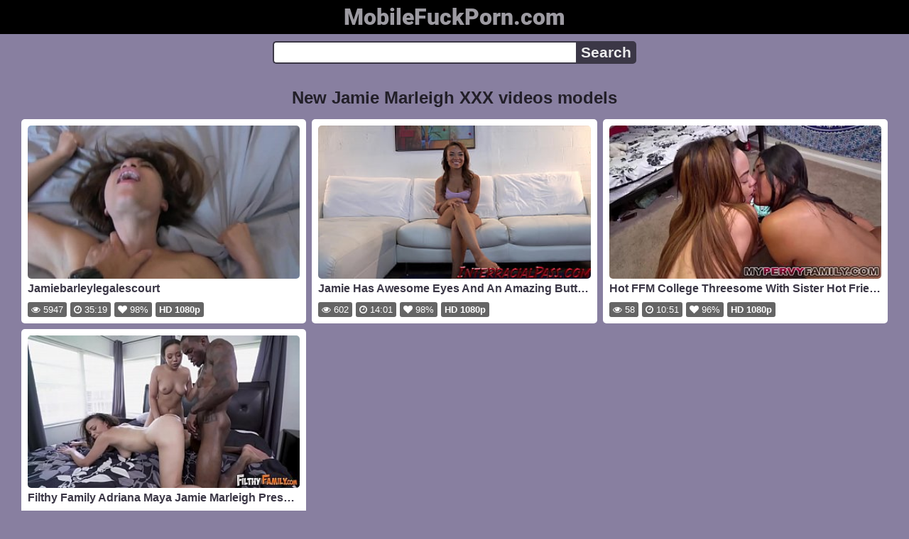

--- FILE ---
content_type: text/html; charset=UTF-8
request_url: https://mobilefuckporn.com/models/jamie-marleigh
body_size: 3712
content:
<!DOCTYPE html>
<html lang="en" translate="no">
<head>
<meta charset="utf-8">
<title>Jamie Marleigh - Porn video model page - Watch porn online for free on tube - MobileFuckPorn.com</title>
<meta name="description" content="Jamie Marleigh. Porn video model page. Watch free porn videos online in the best quality! Registration is not required, no ads and daily updates only on the tube.">
<meta name="keywords" content="free, jamie, jamie marleigh, marleigh, mobile porn, models, online, porn, sex, watch, xxx">
<meta name="viewport" content="width=device-width, initial-scale=1">
<meta name="google" content="notranslate">
<meta name="robots" content="noarchive">
<meta name="revisit-after" content="1 days">
<meta name="rating" content="RTA-5042-1996-1400-1577-RTA">
<meta name="format-detection" content="telephone=no">
<meta property="og:type" content="website">
<meta property="og:site_name" content="MobileFuckPorn.com">
<meta property="og:title" content="Jamie Marleigh - Porn video model page - Watch porn online for free on tube - MobileFuckPorn.com">
<meta property="og:description" content="Jamie Marleigh. Porn video model page. Watch free porn videos online in the best quality! Registration is not required, no ads and daily updates only on the tube.">
<meta property="og:url" content="https://mobilefuckporn.com/models/jamie-marleigh">
<meta property="og:image" content="https://mobilefuckporn.com/upload/4/f/d/4fd445a9fc983da5416234c01e2ad5cd.jpg">
<script type="application/ld+json">{"@context":"http://schema.org","@type":"WebSite","url":"https://mobilefuckporn.com/models/jamie-marleigh","name":"MobileFuckPorn.com","alternateName":"Jamie Marleigh - Porn video model page - Watch porn online for free on tube - MobileFuckPorn.com","description":"Jamie Marleigh. Porn video model page. Watch free porn videos online in the best quality! Registration is not required, no ads and daily updates only on the tube.","genre":"http://vocab.getty.edu/aat/300265431","inLanguage":"en"}</script>
<script type='application/ld+json'>{"@context":"https://schema.org","@type":"BreadcrumbList","itemListElement":[{"@type":"ListItem","position":1,"item":{"@id":"https://mobilefuckporn.com/","name":"Home"}},{"@type":"ListItem","position":2,"item":{"@id":"https://mobilefuckporn.com/models/jamie-marleigh","name":"Jamie Marleigh"}}]}</script>
<link rel="apple-touch-icon" sizes="180x180" href="/apple-touch-icon.png">
<link rel="icon" type="image/png" sizes="32x32" href="/favicon-32x32.png">
<link rel="icon" type="image/png" sizes="16x16" href="/favicon-16x16.png">
<link rel="manifest" href="/site.webmanifest">
<link rel="mask-icon" href="/safari-pinned-tab.svg" color="#5bbad5">
<link rel="preload" as="image" href="https://mobilefuckporn.com/upload/4/f/d/4fd445a9fc983da5416234c01e2ad5cd.jpg">
<link rel="canonical" href="https://mobilefuckporn.com/models/jamie-marleigh">
<link rel="sitemap" type="application/xml" title="sitemap" href="https://mobilefuckporn.com/sitemap.xml">
<link rel="preconnect" href="https://fonts.gstatic.com" crossorigin />
<link rel="preconnect" href="https://cdnjs.cloudflare.com" crossorigin />
<style>
:root{--logocolor:#9d9ba2;--main:#3b3746;--bg-main:#887fa0;--color-main:#221f28;--sbtn:#ebebec;--ftr:#9d9ba2;}
* {font-family: Arial, Helvetica, sans-serif;}
@font-face {font-family: 'FontAwesome'; src: url('//cdnjs.cloudflare.com/ajax/libs/font-awesome/4.7.0/fonts/fontawesome-webfont.woff2?v=4.7.0'); src: url('//cdnjs.cloudflare.com/ajax/libs/font-awesome/4.7.0/fonts/fontawesome-webfont.eot?#iefix&v=4.7.0') format('embedded-opentype'), url('//cdnjs.cloudflare.com/ajax/libs/font-awesome/4.7.0/fonts/fontawesome-webfont.woff2?v=4.7.0') format('woff2'), url('//cdnjs.cloudflare.com/ajax/libs/font-awesome/4.7.0/fonts/fontawesome-webfont.woff?v=4.7.0') format('woff'), url('//cdnjs.cloudflare.com/ajax/libs/font-awesome/4.7.0/fonts/fontawesome-webfont.ttf?v=4.7.0') format('truetype'), url('//cdnjs.cloudflare.com/ajax/libs/font-awesome/4.7.0/fonts/fontawesome-webfont.svg?v=4.7.0#fontawesomeregular') format('svg'); font-weight: normal; font-style: normal; font-display: swap;}
@font-face {font-family: 'Roboto'; font-style: normal; font-weight: 900; font-display: swap; src: url(https://fonts.gstatic.com/s/roboto/v29/KFOlCnqEu92Fr1MmYUtfBBc4.woff2) format('woff2'); unicode-range: U+0000-00FF, U+0131, U+0152-0153, U+02BB-02BC, U+02C6, U+02DA, U+02DC, U+2000-206F, U+2074, U+20AC, U+2122, U+2191, U+2193, U+2212, U+2215, U+FEFF, U+FFFD;}
body {background-color: var(--bg-main); margin: 0 auto; color: var(--color-main);}
a {color: #00abff; color: var(--main); text-decoration: none;}
a:hover {text-decoration: underline;}
form.search {display: flex; margin: 0 auto; max-width: 32rem;}
input {border: 2px solid var(--main); margin: 0; font-size: 1.3rem; height: 2rem; padding: 0; box-sizing: border-box;}
input[type="text"] {border-radius: 5px 0 0 5px; border-right: 0; width: 100%; min-width: 0;}
input[type="submit"] {border-radius: 0 5px 5px 0; color: var(--sbtn); background-color: var(--main); padding: 0 5px; font-weight: bold; -webkit-appearance: none;}
h1 {text-align: center; font-size: 1.5rem;}
.content {padding: .5rem; max-width: 1220px; margin: 0 auto;}
.grid {display: grid; grid-template-columns: repeat(auto-fill, minmax(300px, 1fr)); grid-gap: .5rem;}
.item {padding: 9px; border-radius: 5px; background-color: #fff; display: flex; flex-direction: column; justify-content: space-between;}
.item .thumb img {width: 100%; height: 100%; border-radius: 5px; position: absolute;}
.item img.lazy {width: 0; height: 0;}
.item .title {overflow: hidden; text-overflow: ellipsis; white-space: nowrap; margin-bottom: 10px; font-weight:bold;}
.item .thumb {height: 0; position: relative; padding-bottom: 56.25%; margin-bottom: 5px;}
.item .info {color: #999; display: flex; justify-content: flex-start;}
.form {margin: 10px;}
.header {text-align: center;}
.logo {background-color: #000;}
.logo a {text-decoration: none;}
.header .logo {margin: 0; padding: 5px; font-size: 2rem; font-weight: bolder;}
.header .logo .f1 {color: var(--logocolor); font-family: 'Roboto', sans-serif;}
.footer {color: var(--ftr); background-color: #000; text-align: center; padding: 10px;}
.footer a {color: var(--ftr);}
.footer .links {font-weight: bold;}
.ftxt {max-width: 1220px; margin: 0 auto;}
.views {color: #fff; background-color: rgba(50, 50, 50, 0.75); padding: 3px 5px; border-radius: 3px; font-size: 13px;}
.duration {margin-left: 5px; color: #fff; background-color: rgba(50, 50, 50, 0.75); padding: 3px 5px; border-radius: 3px; font-size: 13px;}
.rating {margin-left: 5px; color: #fff; background-color: rgba(50, 50, 50, 0.75); padding: 3px 5px; border-radius: 3px; font-size: 13px;}
.hdmark {margin-left: 5px; color: #fff; background-color: rgba(50, 50, 50, 0.75); padding: 3px 5px; border-radius: 3px; font-size: 13px; font-weight: bolder;}
.fa {display: inline-block; font: normal normal normal 14px/1 FontAwesome; font-size: inherit; text-rendering: auto; -webkit-font-smoothing: antialiased; -moz-osx-font-smoothing: grayscale;}
.fa-clock-o:before {content: "\f017";}
.fa-eye:before {content: "\f06e";}
.fa-heart:before {content: "\f004";}
</style>
<meta name="theme-color" content="#000f19">
<meta name="msapplication-navbutton-color" content="#000f19">
<meta name="apple-mobile-web-app-status-bar-style" content="#000f19">
<!--[if lt IE 9]><script src="//html5shiv.googlecode.com/svn/trunk/html5.js"></script><![endif]-->
<script async src="//d.smopy.com/d/?resource=pubJS"></script>
</head>
<body>
<div class="header">
<div class="logo">
<a href="/">
<span class="f1">MobileFuckPorn.com</span>
</a>
</div>
<div class="form">
<form method="post" action="/search" class="search">
<input type="text" name="q" value="" maxlength="50" aria-label="Search">
<input type="submit" value="Search">
</form>
</div>
</div>
<div class="content">
<h1>New Jamie Marleigh XXX videos models</h1>
<div class="grid">
<div class="item">
<a href="/video/7btatc8rit/jamiebarleylegalescourt" title="Jamiebarleylegalescourt">
<div class="thumb">
<img src="/upload/4/f/d/4fd445a9fc983da5416234c01e2ad5cd.jpg" alt="Jamiebarleylegalescourt" width="320" height="180">
</div>
<div class="title">Jamiebarleylegalescourt</div>
</a>
<div class="info">
<div class="views"><i class="fa fa-eye" aria-hidden="true"></i> 5947</div>
<div class="duration"><i class="fa fa-clock-o" aria-hidden="true"></i> 35:19</div>
<div class="rating"><i class="fa fa-heart" aria-hidden="true"></i> 98%</div>
<div class="hdmark">HD 1080p</div>
</div>
</div>
<div class="item">
<a href="/video/pzfuug6bo0/jamie-has-awesome-eyes-and-an-amazing-butthole-yo" title="Jamie Has Awesome Eyes And An Amazing Butthole Yo">
<div class="thumb">
<img src="/upload/0/8/5/085d3dd7f328cdf52dbd03f20d115eaf.jpg" alt="Jamie Has Awesome Eyes And An Amazing Butthole Yo" width="320" height="180">
</div>
<div class="title">Jamie Has Awesome Eyes And An Amazing Butthole Yo</div>
</a>
<div class="info">
<div class="views"><i class="fa fa-eye" aria-hidden="true"></i> 602</div>
<div class="duration"><i class="fa fa-clock-o" aria-hidden="true"></i> 14:01</div>
<div class="rating"><i class="fa fa-heart" aria-hidden="true"></i> 98%</div>
<div class="hdmark">HD 1080p</div>
</div>
</div>
<div class="item">
<a href="/video/x03rjvxm0h/hot-ffm-college-threesome-with-sister-hot-friend" title="Hot FFM College Threesome With Sister Hot Friend">
<div class="thumb">
<img src="/upload/c/9/2/c9236ac7da84e9a45e44abe2c961fcd3.jpg" alt="Hot FFM College Threesome With Sister Hot Friend" width="320" height="180">
</div>
<div class="title">Hot FFM College Threesome With Sister Hot Friend</div>
</a>
<div class="info">
<div class="views"><i class="fa fa-eye" aria-hidden="true"></i> 58</div>
<div class="duration"><i class="fa fa-clock-o" aria-hidden="true"></i> 10:51</div>
<div class="rating"><i class="fa fa-heart" aria-hidden="true"></i> 96%</div>
<div class="hdmark">HD 1080p</div>
</div>
</div>
<div class="item">
<a href="/video/v0ff0h2o71/filthy-family-adriana-maya-jamie-marleigh-pressure-bonding-threesome" title="Filthy Family Adriana Maya Jamie Marleigh Pressure Bonding Threesome">
<div class="thumb">
<img src="/upload/0/e/0/0e0e5cbed0e1bdae2213b99e18a48468.jpg" alt="Filthy Family Adriana Maya Jamie Marleigh Pressure Bonding Threesome" loading="lazy" width="320" height="180">
</div>
<div class="title">Filthy Family Adriana Maya Jamie Marleigh Pressure Bonding Threesome</div>
</a>
<div class="info">
<div class="views"><i class="fa fa-eye" aria-hidden="true"></i> 124</div>
<div class="duration"><i class="fa fa-clock-o" aria-hidden="true"></i> 03:34</div>
<div class="rating"><i class="fa fa-heart" aria-hidden="true"></i> 95%</div>
<div class="hdmark">HD 720p</div>
</div>
</div>
</div>
</div>
<div class="footer">
<div class="links">
<a href="/">Home</a> | <a href="/tag">Tags</a> | <a href="/tos">ToS</a>
</div>
<div>
<center>
Stream videos featuring famous <a href="https://orientalkink.com/" target="_blank"><span style="color: #5FFF1F; font-weight: bold; ">asian porn stars</span></a> <a href="https://xxxi.porn/" target="_blank">https://xxxi.porn</a> <a href="https://xmilf.net/" target="_blank">anal milf porno</a>  &nbsp;
<a href="https://www.justnudepic.com/">JustNudePic.com</a> <a href="https://modporn.com">ModPorn.com</a></center>
</div>
<div class="ftxt">Attention, the tube contains erotic and pornographic materials intended for viewing only by adults! By visiting this tube, you confirm that you are 18 or older. All models were 18 years old at the time of filming. All videos on the tube are staged and are freely available on the Internet.</div>
</div>
<div><script async src="https://www.googletagmanager.com/gtag/js?id=G-25WFQPTQ63"></script><script>function gtag(){dataLayer.push(arguments)}window.dataLayer=window.dataLayer||[],gtag("js",new Date),gtag("config","G-25WFQPTQ63");</script><script async src="/js/stat.js"></script><script>new Image().src="https://migstat.com/count/?dt=5384;"+encodeURI(document.referrer)+";"+window.screen.width+";"+window.screen.height+";"+document.URL+";"+Math.random();</script></div>
<script defer src="https://static.cloudflareinsights.com/beacon.min.js/vcd15cbe7772f49c399c6a5babf22c1241717689176015" integrity="sha512-ZpsOmlRQV6y907TI0dKBHq9Md29nnaEIPlkf84rnaERnq6zvWvPUqr2ft8M1aS28oN72PdrCzSjY4U6VaAw1EQ==" data-cf-beacon='{"version":"2024.11.0","token":"8d1217b55eb949d1bbe0b3166575020f","r":1,"server_timing":{"name":{"cfCacheStatus":true,"cfEdge":true,"cfExtPri":true,"cfL4":true,"cfOrigin":true,"cfSpeedBrain":true},"location_startswith":null}}' crossorigin="anonymous"></script>
</body>
<!--0.2688-->
<!--2.15MB-->
</html>